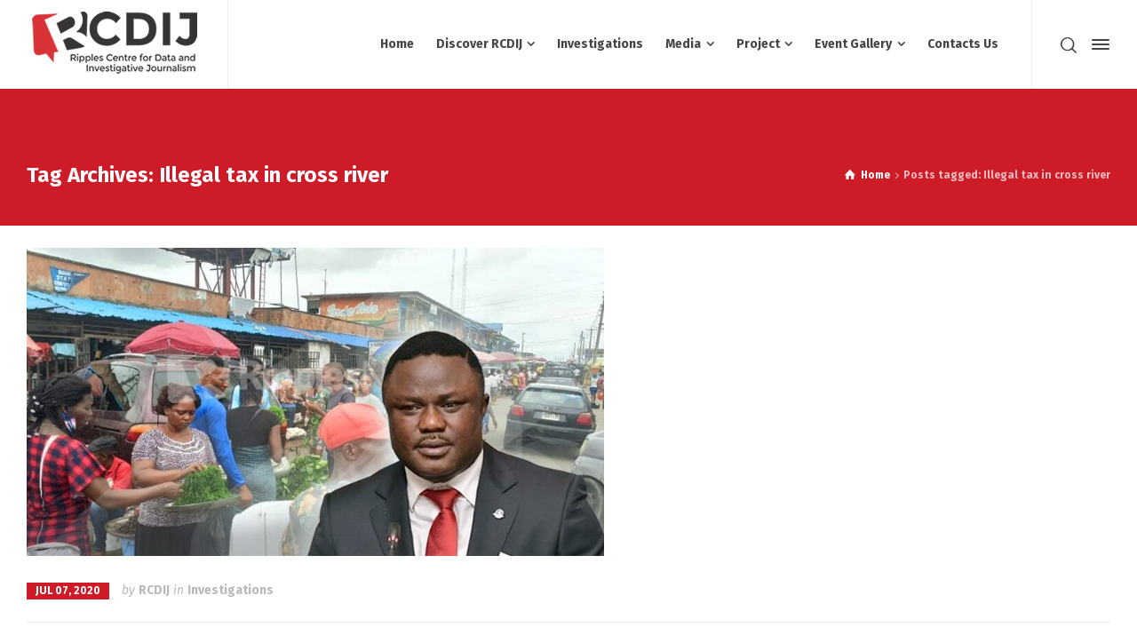

--- FILE ---
content_type: text/html; charset=UTF-8
request_url: https://www.rcdij.org/tag/illegal-tax-in-cross-river/
body_size: 8779
content:
<!doctype html>
<html lang="en-US" class="no-js">
<head> 
<meta charset="UTF-8" />  
<meta name="viewport" content="width=device-width, initial-scale=1, maximum-scale=1">
<link rel="profile" href="https://gmpg.org/xfn/11">
<title>Illegal tax in cross river &#8211; RCDIJ</title>
<meta name='robots' content='max-image-preview:large' />
	<style>img:is([sizes="auto" i], [sizes^="auto," i]) { contain-intrinsic-size: 3000px 1500px }</style>
	<script type="text/javascript">/*<![CDATA[ */ var html = document.getElementsByTagName("html")[0]; html.className = html.className.replace("no-js", "js"); window.onerror=function(e,f){var body = document.getElementsByTagName("body")[0]; body.className = body.className.replace("rt-loading", ""); var e_file = document.createElement("a");e_file.href = f;console.log( e );console.log( e_file.pathname );}/* ]]>*/</script>
<link rel='dns-prefetch' href='//fonts.googleapis.com' />
<link rel="alternate" type="application/rss+xml" title="RCDIJ &raquo; Feed" href="https://www.rcdij.org/feed/" />
<link rel="alternate" type="application/rss+xml" title="RCDIJ &raquo; Comments Feed" href="https://www.rcdij.org/comments/feed/" />
<link rel="alternate" type="application/rss+xml" title="RCDIJ &raquo; Illegal tax in cross river Tag Feed" href="https://www.rcdij.org/tag/illegal-tax-in-cross-river/feed/" />
<script type="text/javascript">
/* <![CDATA[ */
window._wpemojiSettings = {"baseUrl":"https:\/\/s.w.org\/images\/core\/emoji\/16.0.1\/72x72\/","ext":".png","svgUrl":"https:\/\/s.w.org\/images\/core\/emoji\/16.0.1\/svg\/","svgExt":".svg","source":{"concatemoji":"https:\/\/www.rcdij.org\/wp-includes\/js\/wp-emoji-release.min.js?ver=6.8.3"}};
/*! This file is auto-generated */
!function(s,n){var o,i,e;function c(e){try{var t={supportTests:e,timestamp:(new Date).valueOf()};sessionStorage.setItem(o,JSON.stringify(t))}catch(e){}}function p(e,t,n){e.clearRect(0,0,e.canvas.width,e.canvas.height),e.fillText(t,0,0);var t=new Uint32Array(e.getImageData(0,0,e.canvas.width,e.canvas.height).data),a=(e.clearRect(0,0,e.canvas.width,e.canvas.height),e.fillText(n,0,0),new Uint32Array(e.getImageData(0,0,e.canvas.width,e.canvas.height).data));return t.every(function(e,t){return e===a[t]})}function u(e,t){e.clearRect(0,0,e.canvas.width,e.canvas.height),e.fillText(t,0,0);for(var n=e.getImageData(16,16,1,1),a=0;a<n.data.length;a++)if(0!==n.data[a])return!1;return!0}function f(e,t,n,a){switch(t){case"flag":return n(e,"\ud83c\udff3\ufe0f\u200d\u26a7\ufe0f","\ud83c\udff3\ufe0f\u200b\u26a7\ufe0f")?!1:!n(e,"\ud83c\udde8\ud83c\uddf6","\ud83c\udde8\u200b\ud83c\uddf6")&&!n(e,"\ud83c\udff4\udb40\udc67\udb40\udc62\udb40\udc65\udb40\udc6e\udb40\udc67\udb40\udc7f","\ud83c\udff4\u200b\udb40\udc67\u200b\udb40\udc62\u200b\udb40\udc65\u200b\udb40\udc6e\u200b\udb40\udc67\u200b\udb40\udc7f");case"emoji":return!a(e,"\ud83e\udedf")}return!1}function g(e,t,n,a){var r="undefined"!=typeof WorkerGlobalScope&&self instanceof WorkerGlobalScope?new OffscreenCanvas(300,150):s.createElement("canvas"),o=r.getContext("2d",{willReadFrequently:!0}),i=(o.textBaseline="top",o.font="600 32px Arial",{});return e.forEach(function(e){i[e]=t(o,e,n,a)}),i}function t(e){var t=s.createElement("script");t.src=e,t.defer=!0,s.head.appendChild(t)}"undefined"!=typeof Promise&&(o="wpEmojiSettingsSupports",i=["flag","emoji"],n.supports={everything:!0,everythingExceptFlag:!0},e=new Promise(function(e){s.addEventListener("DOMContentLoaded",e,{once:!0})}),new Promise(function(t){var n=function(){try{var e=JSON.parse(sessionStorage.getItem(o));if("object"==typeof e&&"number"==typeof e.timestamp&&(new Date).valueOf()<e.timestamp+604800&&"object"==typeof e.supportTests)return e.supportTests}catch(e){}return null}();if(!n){if("undefined"!=typeof Worker&&"undefined"!=typeof OffscreenCanvas&&"undefined"!=typeof URL&&URL.createObjectURL&&"undefined"!=typeof Blob)try{var e="postMessage("+g.toString()+"("+[JSON.stringify(i),f.toString(),p.toString(),u.toString()].join(",")+"));",a=new Blob([e],{type:"text/javascript"}),r=new Worker(URL.createObjectURL(a),{name:"wpTestEmojiSupports"});return void(r.onmessage=function(e){c(n=e.data),r.terminate(),t(n)})}catch(e){}c(n=g(i,f,p,u))}t(n)}).then(function(e){for(var t in e)n.supports[t]=e[t],n.supports.everything=n.supports.everything&&n.supports[t],"flag"!==t&&(n.supports.everythingExceptFlag=n.supports.everythingExceptFlag&&n.supports[t]);n.supports.everythingExceptFlag=n.supports.everythingExceptFlag&&!n.supports.flag,n.DOMReady=!1,n.readyCallback=function(){n.DOMReady=!0}}).then(function(){return e}).then(function(){var e;n.supports.everything||(n.readyCallback(),(e=n.source||{}).concatemoji?t(e.concatemoji):e.wpemoji&&e.twemoji&&(t(e.twemoji),t(e.wpemoji)))}))}((window,document),window._wpemojiSettings);
/* ]]> */
</script>
<link rel='stylesheet' id='businesslounge-style-all-css' href='https://www.rcdij.org/wp-content/themes/rcdij/css/app.min.css?ver=6.8.3' type='text/css' media='all' />
<link rel='stylesheet' id='fontello-css' href='https://www.rcdij.org/wp-content/themes/rcdij/css/fontello/css/fontello.css?ver=6.8.3' type='text/css' media='all' />
<link rel='stylesheet' id='businesslounge-theme-style-css' href='https://www.rcdij.org/wp-content/themes/rcdij/style.css?ver=6.8.3' type='text/css' media='all' />
<link rel='stylesheet' id='businesslounge-dynamic-css' href='https://www.rcdij.org/wp-content/uploads/businesslounge/dynamic-style.css?ver=210418014440' type='text/css' media='all' />
<style id='wp-emoji-styles-inline-css' type='text/css'>

	img.wp-smiley, img.emoji {
		display: inline !important;
		border: none !important;
		box-shadow: none !important;
		height: 1em !important;
		width: 1em !important;
		margin: 0 0.07em !important;
		vertical-align: -0.1em !important;
		background: none !important;
		padding: 0 !important;
	}
</style>
<style id='classic-theme-styles-inline-css' type='text/css'>
/*! This file is auto-generated */
.wp-block-button__link{color:#fff;background-color:#32373c;border-radius:9999px;box-shadow:none;text-decoration:none;padding:calc(.667em + 2px) calc(1.333em + 2px);font-size:1.125em}.wp-block-file__button{background:#32373c;color:#fff;text-decoration:none}
</style>
<link rel='stylesheet' id='contact-form-7-css' href='https://www.rcdij.org/wp-content/plugins/contact-form-7/includes/css/styles.css?ver=5.6.3' type='text/css' media='all' />
<link rel='stylesheet' id='rs-plugin-settings-css' href='https://www.rcdij.org/wp-content/plugins/revslider/public/assets/css/settings.css?ver=5.4.5.2' type='text/css' media='all' />
<style id='rs-plugin-settings-inline-css' type='text/css'>
#rs-demo-id {}
</style>
<link rel='stylesheet' id='businesslounge-google-fonts-css' href='//fonts.googleapis.com/css?family=Fira+Sans%3A700%2Cregular%2C500%2C400i%2Citalic&#038;subset=latin&#038;ver=1.0.0' type='text/css' media='all' />
<script type="text/javascript" src="https://www.rcdij.org/wp-includes/js/jquery/jquery.min.js?ver=3.7.1" id="jquery-core-js"></script>
<script type="text/javascript" src="https://www.rcdij.org/wp-includes/js/jquery/jquery-migrate.min.js?ver=3.4.1" id="jquery-migrate-js"></script>
<script type="text/javascript" src="https://www.rcdij.org/wp-content/plugins/revslider/public/assets/js/jquery.themepunch.tools.min.js?ver=5.4.5.2" id="tp-tools-js"></script>
<script type="text/javascript" src="https://www.rcdij.org/wp-content/plugins/revslider/public/assets/js/jquery.themepunch.revolution.min.js?ver=5.4.5.2" id="revmin-js"></script>
<link rel="https://api.w.org/" href="https://www.rcdij.org/wp-json/" /><link rel="alternate" title="JSON" type="application/json" href="https://www.rcdij.org/wp-json/wp/v2/tags/478" /><link rel="EditURI" type="application/rsd+xml" title="RSD" href="https://www.rcdij.org/xmlrpc.php?rsd" />
<meta name="generator" content="WordPress 6.8.3" />
<meta name="generator" content="Powered by RCDIJ RCDIJ Customs Theme TV:1.1 PV:1.1" />
<meta name="generator" content="Powered by WPBakery Page Builder - drag and drop page builder for WordPress."/>
<!--[if lte IE 9]><link rel="stylesheet" type="text/css" href="https://www.rcdij.org/wp-content/plugins/js_composer/assets/css/vc_lte_ie9.min.css" media="screen"><![endif]--><meta name="generator" content="Powered by Slider Revolution 5.4.5.2 - responsive, Mobile-Friendly Slider Plugin for WordPress with comfortable drag and drop interface." />
<link rel="icon" href="https://www.rcdij.org/wp-content/uploads/2017/12/cropped-vertical-logo-dark_smaller1-32x32.jpg" sizes="32x32" />
<link rel="icon" href="https://www.rcdij.org/wp-content/uploads/2017/12/cropped-vertical-logo-dark_smaller1-192x192.jpg" sizes="192x192" />
<link rel="apple-touch-icon" href="https://www.rcdij.org/wp-content/uploads/2017/12/cropped-vertical-logo-dark_smaller1-180x180.jpg" />
<meta name="msapplication-TileImage" content="https://www.rcdij.org/wp-content/uploads/2017/12/cropped-vertical-logo-dark_smaller1-270x270.jpg" />
<script type="text/javascript">function setREVStartSize(e){
				try{ var i=jQuery(window).width(),t=9999,r=0,n=0,l=0,f=0,s=0,h=0;					
					if(e.responsiveLevels&&(jQuery.each(e.responsiveLevels,function(e,f){f>i&&(t=r=f,l=e),i>f&&f>r&&(r=f,n=e)}),t>r&&(l=n)),f=e.gridheight[l]||e.gridheight[0]||e.gridheight,s=e.gridwidth[l]||e.gridwidth[0]||e.gridwidth,h=i/s,h=h>1?1:h,f=Math.round(h*f),"fullscreen"==e.sliderLayout){var u=(e.c.width(),jQuery(window).height());if(void 0!=e.fullScreenOffsetContainer){var c=e.fullScreenOffsetContainer.split(",");if (c) jQuery.each(c,function(e,i){u=jQuery(i).length>0?u-jQuery(i).outerHeight(!0):u}),e.fullScreenOffset.split("%").length>1&&void 0!=e.fullScreenOffset&&e.fullScreenOffset.length>0?u-=jQuery(window).height()*parseInt(e.fullScreenOffset,0)/100:void 0!=e.fullScreenOffset&&e.fullScreenOffset.length>0&&(u-=parseInt(e.fullScreenOffset,0))}f=u}else void 0!=e.minHeight&&f<e.minHeight&&(f=e.minHeight);e.c.closest(".rev_slider_wrapper").css({height:f})					
				}catch(d){console.log("Failure at Presize of Slider:"+d)}
			};</script>
<noscript><style type="text/css"> .wpb_animate_when_almost_visible { opacity: 1; }</style></noscript></head>
<body data-rsssl=1 class="archive tag tag-illegal-tax-in-cross-river tag-478 wp-theme-rcdij  overlapped-header sticky-header sticky-header-style-1 sticky-logo header-style-3 header-sidepanel header-search-button businesslounge-default-header-width businesslounge-default-footer-width wpb-js-composer js-comp-ver-5.3 vc_responsive elementor-default elementor-kit-5163"><script>
  (function (w,i,d,g,e,t,s) {w[d] = w[d]||[];t= i.createElement(g);
    t.async=1;t.src=e;s=i.getElementsByTagName(g)[0];s.parentNode.insertBefore(t, s);
  })(window, document, '_gscq','script','//widgets.getsitecontrol.com/115493/script.js');
</script>

<!-- background wrapper -->
<div id="container">   
 

 

	<header class="top-header" data-color="">

		<div class="main-header-holder businesslounge-dark-header dynamic-skin">
			<div class="header-elements">

				<div class="header-row first businesslounge-dark-header dynamic-skin">
					<div class="header-col left">

							

					<div id="logo" class="site-logo businesslounge-dark-header dynamic-skin">
		
			 <a href="https://www.rcdij.org/" title="RCDIJ"><img width="202" height="90" src="https://www.rcdij.org/wp-content/uploads/2017/12/vertical-logo-dark_smaller1.jpg" alt="RCDIJ" class="dark-logo logo-image" /></a> 		
		</div><!-- / end #logo -->

									
								 
					</div>

					<div class="header-col right">
											
			    
					
							<nav>
					<ul class="main-menu"><li id='menu-item-4517' data-depth='0' class="menu-item menu-item-type-post_type menu-item-object-page menu-item-home"><a  href="https://www.rcdij.org/"><span>Home</span></a> </li>
<li id='menu-item-5127' data-depth='0' class="menu-item menu-item-type-custom menu-item-object-custom menu-item-has-children"><a  href="#"><span>Discover RCDIJ</span></a> 
<ul class="sub-menu">
<li id='menu-item-4516' data-depth='1' class="menu-item menu-item-type-post_type menu-item-object-page"><a  href="https://www.rcdij.org/our-mandate/">Our Mandate</a> </li>
<li id='menu-item-4522' data-depth='1' class="menu-item menu-item-type-custom menu-item-object-custom"><a  href="https://www.rcdij.org/projects-rcdij/">RCDIJ Projects</a> </li>
<li id='menu-item-4519' data-depth='1' class="menu-item menu-item-type-custom menu-item-object-custom"><a  href="https://www.rcdij.org/board-of-trustees/">Board of Trustees</a> </li>
</ul>
</li>
<li id='menu-item-4518' data-depth='0' class="menu-item menu-item-type-custom menu-item-object-custom"><a  href="https://www.rcdij.org/investigations/"><span>Investigations</span></a> </li>
<li id='menu-item-5116' data-depth='0' class="menu-item menu-item-type-custom menu-item-object-custom menu-item-has-children"><a  href="#"><span>Media</span></a> 
<ul class="sub-menu">
<li id='menu-item-4741' data-depth='1' class="menu-item menu-item-type-post_type menu-item-object-page"><a  href="https://www.rcdij.org/blog-publications/">News &#038; Blog</a> </li>
</ul>
</li>
<li id='menu-item-5162' data-depth='0' class="menu-item menu-item-type-custom menu-item-object-custom menu-item-has-children"><a  href="#"><span>Project</span></a> 
<ul class="sub-menu">
<li id='menu-item-5114' data-depth='1' class="menu-item menu-item-type-post_type menu-item-object-page"><a  href="https://www.rcdij.org/the-rcdij-africa-fund/">The RCDIJ Africa Fund</a> </li>
</ul>
</li>
<li id='menu-item-5094' data-depth='0' class="menu-item menu-item-type-custom menu-item-object-custom menu-item-has-children"><a  href="#"><span>Event Gallery</span></a> 
<ul class="sub-menu">
<li id='menu-item-5436' data-depth='1' class="menu-item menu-item-type-custom menu-item-object-custom"><a  href="https://www.rcdij.org/ripples-dialogue-2021-2/">Ripples Dialogue 2021</a> </li>
<li id='menu-item-5431' data-depth='1' class="menu-item menu-item-type-custom menu-item-object-custom"><a  href="https://www.rcdij.org/data-masterclass-2021/">Data Journalism Masterclass 2021</a> </li>
<li id='menu-item-5290' data-depth='1' class="menu-item menu-item-type-custom menu-item-object-custom"><a  href="https://www.rcdij.org/data-journalism-masterclass-2020/">Data Journalism Masterclass 2020</a> </li>
<li id='menu-item-5096' data-depth='1' class="menu-item menu-item-type-post_type menu-item-object-page"><a  href="https://www.rcdij.org/data-journalism-masterclass-2019/">Data Journalism Masterclass 2019</a> </li>
<li id='menu-item-5020' data-depth='1' class="menu-item menu-item-type-post_type menu-item-object-page"><a  href="https://www.rcdij.org/gallery/">Ripples Dialogue 2018</a> </li>
</ul>
</li>
<li id='menu-item-4520' data-depth='0' class="menu-item menu-item-type-custom menu-item-object-custom"><a  href="https://www.rcdij.org/contact-rcdij/"><span>Contacts Us</span></a> </li>
</ul> 
				</nav>
							
		
				<div class="header-tools">
				<ul>
					<li class="search-button tools-icon"><a href="#" class="businesslounge-search-button" title="Search"><span class="ui-icon-top-search"></span></a></li>
<li><a href="#" class="businesslounge-menu-button businesslounge-sidepanel-button"><span></span><span></span><span></span></a></li>
				</ul>
			</div><!-- / end .nav-buttons -->
				
					</div>
				</div><!-- / .header-row.first -->

			</div><!-- / .header-elements -->
		</div><!-- / .main-header-header -->

				<div class="sticky-header-holder">
			<div class="header-elements">

				<div class="header-row businesslounge-dark-header">
					<div class="header-col left">
							

		<div id="sticky-logo" class="site-logo">
			 <a href="https://www.rcdij.org/" title="RCDIJ"><img width="202" height="90" src="https://www.rcdij.org/wp-content/uploads/2017/12/vertical-logo-dark_smaller1.jpg" alt="RCDIJ" class="sticky-logo" /></a> 		
		</div><!-- / end #sticky-logo -->

				
								 
					</div>

					<div class="header-col right">
											
			    
					
							<nav>
					<ul class="main-menu"><li id='sticky-menu-item-4517' data-depth='0' class="menu-item menu-item-type-post_type menu-item-object-page menu-item-home"><a  href="https://www.rcdij.org/"><span>Home</span></a> </li>
<li id='sticky-menu-item-5127' data-depth='0' class="menu-item menu-item-type-custom menu-item-object-custom menu-item-has-children"><a  href="#"><span>Discover RCDIJ</span></a> 
<ul class="sub-menu">
<li id='sticky-menu-item-4516' data-depth='1' class="menu-item menu-item-type-post_type menu-item-object-page"><a  href="https://www.rcdij.org/our-mandate/">Our Mandate</a> </li>
<li id='sticky-menu-item-4522' data-depth='1' class="menu-item menu-item-type-custom menu-item-object-custom"><a  href="https://www.rcdij.org/projects-rcdij/">RCDIJ Projects</a> </li>
<li id='sticky-menu-item-4519' data-depth='1' class="menu-item menu-item-type-custom menu-item-object-custom"><a  href="https://www.rcdij.org/board-of-trustees/">Board of Trustees</a> </li>
</ul>
</li>
<li id='sticky-menu-item-4518' data-depth='0' class="menu-item menu-item-type-custom menu-item-object-custom"><a  href="https://www.rcdij.org/investigations/"><span>Investigations</span></a> </li>
<li id='sticky-menu-item-5116' data-depth='0' class="menu-item menu-item-type-custom menu-item-object-custom menu-item-has-children"><a  href="#"><span>Media</span></a> 
<ul class="sub-menu">
<li id='sticky-menu-item-4741' data-depth='1' class="menu-item menu-item-type-post_type menu-item-object-page"><a  href="https://www.rcdij.org/blog-publications/">News &#038; Blog</a> </li>
</ul>
</li>
<li id='sticky-menu-item-5162' data-depth='0' class="menu-item menu-item-type-custom menu-item-object-custom menu-item-has-children"><a  href="#"><span>Project</span></a> 
<ul class="sub-menu">
<li id='sticky-menu-item-5114' data-depth='1' class="menu-item menu-item-type-post_type menu-item-object-page"><a  href="https://www.rcdij.org/the-rcdij-africa-fund/">The RCDIJ Africa Fund</a> </li>
</ul>
</li>
<li id='sticky-menu-item-5094' data-depth='0' class="menu-item menu-item-type-custom menu-item-object-custom menu-item-has-children"><a  href="#"><span>Event Gallery</span></a> 
<ul class="sub-menu">
<li id='sticky-menu-item-5436' data-depth='1' class="menu-item menu-item-type-custom menu-item-object-custom"><a  href="https://www.rcdij.org/ripples-dialogue-2021-2/">Ripples Dialogue 2021</a> </li>
<li id='sticky-menu-item-5431' data-depth='1' class="menu-item menu-item-type-custom menu-item-object-custom"><a  href="https://www.rcdij.org/data-masterclass-2021/">Data Journalism Masterclass 2021</a> </li>
<li id='sticky-menu-item-5290' data-depth='1' class="menu-item menu-item-type-custom menu-item-object-custom"><a  href="https://www.rcdij.org/data-journalism-masterclass-2020/">Data Journalism Masterclass 2020</a> </li>
<li id='sticky-menu-item-5096' data-depth='1' class="menu-item menu-item-type-post_type menu-item-object-page"><a  href="https://www.rcdij.org/data-journalism-masterclass-2019/">Data Journalism Masterclass 2019</a> </li>
<li id='sticky-menu-item-5020' data-depth='1' class="menu-item menu-item-type-post_type menu-item-object-page"><a  href="https://www.rcdij.org/gallery/">Ripples Dialogue 2018</a> </li>
</ul>
</li>
<li id='sticky-menu-item-4520' data-depth='0' class="menu-item menu-item-type-custom menu-item-object-custom"><a  href="https://www.rcdij.org/contact-rcdij/"><span>Contacts Us</span></a> </li>
</ul> 
				</nav>
							
		
				<div class="header-tools">
				<ul>
					<li class="search-button tools-icon"><a href="#" class="businesslounge-search-button" title="Search"><span class="ui-icon-top-search"></span></a></li>
<li><a href="#" class="businesslounge-menu-button businesslounge-sidepanel-button"><span></span><span></span><span></span></a></li>
				</ul>
			</div><!-- / end .nav-buttons -->
				
					</div>
				</div><!-- / .header-row.first --> 
			</div>
		</div><!-- / .sticky-header-header -->
			</header> <header class="mobile-header">
		<div class="mobile-header-holder">
			<div class="header-elements">
				<div class="header-row businesslounge-dark-header">
					<div class="header-col left">
								 		
		<!-- mobile menu button -->
		<div class="mobile-menu-button-wrapper">
			<div class="mobile-menu-button businesslounge-menu-button"><span></span><span></span><span></span></div>		
		</div>
				 
					</div>

					<div class="header-col center">
							

		<div id="mobile-logo" class="site-logo">
			 <a href="https://www.rcdij.org/" title="RCDIJ"><img width="202" height="90" src="https://www.rcdij.org/wp-content/uploads/2017/12/vertical-logo-dark_smaller1.jpg" alt="RCDIJ" class="mobile-logo" /></a> 		
		</div><!-- / end #mobile-logo -->

 
			 
					</div>

					<div class="header-col right">
									<div class="header-tools">
				<ul>
					<li class="search-button tools-icon"><a href="#" class="businesslounge-search-button" title="Search"><span class="ui-icon-top-search"></span></a></li>
<li><a href="#" class="businesslounge-menu-button businesslounge-sidepanel-button"><span></span><span></span><span></span></a></li>
				</ul>
			</div><!-- / end .nav-buttons -->
				
					</div>
				</div><!-- / .header-row -->
			</div>
		</div><!-- / .mobile-header-header -->
	</header>
			 
		<!-- mobile menu -->
		<div class="mobile-nav">
						

				<!-- navigation holder -->
				<nav>
					<ul id="mobile-navigation" class="menu"><li id='mobile-menu-item-4517' data-depth='0' class="menu-item menu-item-type-post_type menu-item-object-page menu-item-home"><a  href="https://www.rcdij.org/"><span>Home</span></a> </li>
<li id='mobile-menu-item-5127' data-depth='0' class="menu-item menu-item-type-custom menu-item-object-custom menu-item-has-children"><a  href="#"><span>Discover RCDIJ</span></a> 
<ul class="sub-menu">
<li id='mobile-menu-item-4516' data-depth='1' class="menu-item menu-item-type-post_type menu-item-object-page"><a  href="https://www.rcdij.org/our-mandate/">Our Mandate</a> </li>
<li id='mobile-menu-item-4522' data-depth='1' class="menu-item menu-item-type-custom menu-item-object-custom"><a  href="https://www.rcdij.org/projects-rcdij/">RCDIJ Projects</a> </li>
<li id='mobile-menu-item-4519' data-depth='1' class="menu-item menu-item-type-custom menu-item-object-custom"><a  href="https://www.rcdij.org/board-of-trustees/">Board of Trustees</a> </li>
</ul>
</li>
<li id='mobile-menu-item-4518' data-depth='0' class="menu-item menu-item-type-custom menu-item-object-custom"><a  href="https://www.rcdij.org/investigations/"><span>Investigations</span></a> </li>
<li id='mobile-menu-item-5116' data-depth='0' class="menu-item menu-item-type-custom menu-item-object-custom menu-item-has-children"><a  href="#"><span>Media</span></a> 
<ul class="sub-menu">
<li id='mobile-menu-item-4741' data-depth='1' class="menu-item menu-item-type-post_type menu-item-object-page"><a  href="https://www.rcdij.org/blog-publications/">News &#038; Blog</a> </li>
</ul>
</li>
<li id='mobile-menu-item-5162' data-depth='0' class="menu-item menu-item-type-custom menu-item-object-custom menu-item-has-children"><a  href="#"><span>Project</span></a> 
<ul class="sub-menu">
<li id='mobile-menu-item-5114' data-depth='1' class="menu-item menu-item-type-post_type menu-item-object-page"><a  href="https://www.rcdij.org/the-rcdij-africa-fund/">The RCDIJ Africa Fund</a> </li>
</ul>
</li>
<li id='mobile-menu-item-5094' data-depth='0' class="menu-item menu-item-type-custom menu-item-object-custom menu-item-has-children"><a  href="#"><span>Event Gallery</span></a> 
<ul class="sub-menu">
<li id='mobile-menu-item-5436' data-depth='1' class="menu-item menu-item-type-custom menu-item-object-custom"><a  href="https://www.rcdij.org/ripples-dialogue-2021-2/">Ripples Dialogue 2021</a> </li>
<li id='mobile-menu-item-5431' data-depth='1' class="menu-item menu-item-type-custom menu-item-object-custom"><a  href="https://www.rcdij.org/data-masterclass-2021/">Data Journalism Masterclass 2021</a> </li>
<li id='mobile-menu-item-5290' data-depth='1' class="menu-item menu-item-type-custom menu-item-object-custom"><a  href="https://www.rcdij.org/data-journalism-masterclass-2020/">Data Journalism Masterclass 2020</a> </li>
<li id='mobile-menu-item-5096' data-depth='1' class="menu-item menu-item-type-post_type menu-item-object-page"><a  href="https://www.rcdij.org/data-journalism-masterclass-2019/">Data Journalism Masterclass 2019</a> </li>
<li id='mobile-menu-item-5020' data-depth='1' class="menu-item menu-item-type-post_type menu-item-object-page"><a  href="https://www.rcdij.org/gallery/">Ripples Dialogue 2018</a> </li>
</ul>
</li>
<li id='mobile-menu-item-4520' data-depth='0' class="menu-item menu-item-type-custom menu-item-object-custom"><a  href="https://www.rcdij.org/contact-rcdij/"><span>Contacts Us</span></a> </li>
</ul>    
				</nav>

						
		</div>
					
<!-- main contents -->
<div id="main_content">


<div class="content_row row sub_page_header fullwidth style-1" style="background-color: #CE1B28;">
	<div class="content_row_wrapper default"><div class="col col-sm-12"><section class="page-title"><h1>Tag Archives: Illegal tax in cross river</h1></section><div class="breadcrumb"><ol vocab="http://schema.org/" typeof="BreadcrumbList">
<li property="itemListElement" typeof="ListItem">
<a property="item" typeof="WebPage" class="ui-icon-home" href="https://www.rcdij.org/"><span property="name">Home</span><meta property="position" content="1"></a> <span class="icon-angle-right"></span> </li>
<li property="itemListElement" typeof="ListItem">
<span property="name">Posts tagged: Illegal tax in cross river</span><meta property="position" content="2"></li>
</ol>
</div></div></div>
</div>

<div  class="content_row fullwidth default-style"><div class="content_row_wrapper clearfix default"><div class="col col-md-12 col-xs-12 content">

	
	
<div id="blog-dynamicID-345507" class="blog_list clearfix row" data-column-width="1">
<article id="5186" class="col col-sm-12 rt-dynamic post-5186 post type-post status-publish format-standard has-post-thumbnail hentry category-investigations tag-cross-river tag-illegal-tax-in-cross-river tag-small-businesses-in-cross-river tag-tax"><div class="post-content-wrapper">
 

<!-- blog box-->
				<figure class="featured_image featured_media">
			<a href="https://www.rcdij.org/investigation-official-thugs-killing-small-businesses-in-cross-river-despite-govts-tax-exemption-policy/" title="INVESTIGATION… ‘Official’ thugs killing small businesses in Cross River despite govt’s tax exemption policy" class="imgeffect link featured_image"><img src="https://www.rcdij.org/wp-content/uploads/2020/11/Ben-Ayade.jpg" alt="" class="" width="650" height="350" /></a>		
		</figure> 
		
	<a href="https://www.rcdij.org/investigation-official-thugs-killing-small-businesses-in-cross-river-despite-govts-tax-exemption-policy/" title="INVESTIGATION… ‘Official’ thugs killing small businesses in Cross River despite govt’s tax exemption policy" class="post-date">Jul 07, 2020</a>
		<!-- meta data -->
		<div class="post_data">

			
						<!-- user -->                                     
			<span class="user">
			by  <a href="https://www.rcdij.org/author/rcdij/" title="Posts by RCDIJ" rel="author">RCDIJ</a>				
			</span>

							
						<!-- categories -->
			<span class="categories">
			in <a href="https://www.rcdij.org/category/investigations/" rel="category tag">Investigations</a>				
			</span>
			
			
						
		</div><!-- / end div  .post_data -->
					

	<div class="entry-content text">

		<!-- blog headline-->
		<h2 class="entry-title"><a href="https://www.rcdij.org/investigation-official-thugs-killing-small-businesses-in-cross-river-despite-govts-tax-exemption-policy/" rel="bookmark">INVESTIGATION… ‘Official’ thugs killing small businesses in Cross River despite govt’s tax exemption policy</a></h2> 

		
		<p>Amid the COVID-19 pandemic, small businesses, hawkers, and local intra-state transport operators in Cross River State are faced with illegal and multiple taxation. When there is resistance, illegal tax agents and thugs use force, intimidation, harassment, and threats to compel them to pay unregulated fees.  Recently, the state government officially announced a tax exemption policy for such [&hellip;]</p>
	</div> 

	<div class="entry-footer">

		<a href="https://www.rcdij.org/investigation-official-thugs-killing-small-businesses-in-cross-river-despite-govts-tax-exemption-policy/" class="read_more">Continue reading</a>
	</div>

<!-- / blog box-->
</div></article>
</div>


</div></div></div>
</div><!-- / end #main_content -->

<!-- footer -->
<footer id="footer" class="clearfix footer">
	<section class="footer_widgets content_row row clearfix footer fixed_heights footer_contents fullwidth"><div class="content_row_wrapper clearfix default">
	<div id="footer-column-1" class="col col-xs-12 col-md-6 featured-col widgets_holder">
		<div class="column-inner">
<div id="text-1" class="footer_widget widget widget_text">			<div class="textwidget"><p><img loading="lazy" decoding="async" class="alignnone size-full wp-image-4509" src="https://www.rcdij.org/wp-content/uploads/2017/12/vertical-logo-whitte2.png" alt="" width="202" height="80" srcset="https://www.rcdij.org/wp-content/uploads/2017/12/vertical-logo-whitte2.png 202w, https://www.rcdij.org/wp-content/uploads/2017/12/vertical-logo-whitte2-101x40.png 101w" sizes="auto, (max-width: 202px) 100vw, 202px" /></p>
<p>We are an independent, not-for-profit media organisation that educates the public and holds power to account. We find the facts to expose wrongs and spark change. We tell the stories that matter.</p>
</div>
		</div>		</div>
	</div>
	<div id="footer-column-2" class="col col-xs-12 col-md-2 widgets_holder">
		<div class="column-inner">
<div id="social_media_icons-1" class="footer_widget widget widget_social_media_icons"><h5>Get in Touch</h5><div class="businesslounge-social-media-widget">
<ul class="social_media multiline-list"><li class="twitter"><a class="ui-icon-twitter" target="_blank" href="https://twitter.com/rcdij" title="Twitter">Twitter</a></li><li class="facebook"><a class="ui-icon-facebook" target="_blank" href="https://www.facebook.com/rcdij/" title="Facebook">Facebook</a></li><li class="youtube-play"><a class="ui-icon-youtube-play" target="_blank" href="https://www.youtube.com/channel/UCHE0qqg4vj2Q6_gPBpLg7xw" title="YouTube">YouTube</a></li></ul></div>
</div>		</div>
	</div>
	<div id="footer-column-3" class="col col-xs-12 col-md-2 widgets_holder">
		<div class="column-inner">
<div id="nav_menu-2" class="footer_widget widget widget_nav_menu"><h5>Quick Menu</h5><div class="menu-footer-bottom-container"><ul id="menu-footer-bottom" class="menu"><li id="menu-item-4601" class="menu-item menu-item-type-custom menu-item-object-custom menu-item-4601"><a href="#">Our Mandate</a></li>
<li id="menu-item-4602" class="menu-item menu-item-type-custom menu-item-object-custom menu-item-4602"><a href="#">Investigations</a></li>
<li id="menu-item-4603" class="menu-item menu-item-type-custom menu-item-object-custom menu-item-4603"><a href="#">Board of Trustees</a></li>
<li id="menu-item-4604" class="menu-item menu-item-type-custom menu-item-object-custom menu-item-4604"><a href="#">Projects</a></li>
</ul></div></div>		</div>
	</div>
	<div id="footer-column-4" class="col col-xs-12 col-md-2 widgets_holder">
		<div class="column-inner">
<div id="latest_posts_2-1" class="footer_widget widget widget_latest_posts"><h5>Latest News</h5>
				<div>
					
						<span class="meta">August 5, 2024</span>
						<a class="title" href="https://www.rcdij.org/investigation-kwara-court-facilities-crumble-under-neglect-foi-law-non-existent/" title="INVESTIGATION: Kwara court facilities crumble under neglect; FOI Law non-existent" rel="bookmark">INVESTIGATION: Kwara court facilities crumble under neglect; FOI Law non-existent</a>						
					
				</div>
			</div>		</div>
	</div>
</div></section>
<div class="content_row row clearfix footer_contents footer_info_bar fullwidth"><div class="content_row_wrapper clearfix default"><div class="copyright">Copyright © 2020 RCDIJ. All rights reserved. | <a href="http://www.meetmiriam.com" target="_blank">Website Credit</a></div><div class="go-to-top icon-up-open"></div></div></div></footer><!-- / end #footer -->

</div><!-- / end #container --> 
<div class="rt-popup rt-popup-search">
	<div class="rt-popup-content-wrapper">
		<button class="rt-popup-close ui-icon-exit"></button>
		<div class="rt-popup-content">
			<form method="get"  action="https://www.rcdij.org//"  class="wp-search-form rt_form">
	<ul>
		<li><input type="text" class='search showtextback' placeholder="search" name="s" /><span class="search-icon ui-icon-search-1"></span></li>
	</ul>
	</form>		</div>
	</div>
</div>	
	<div class="rt-popup rt-popup-share">
		<div class="rt-popup-content-wrapper">
			<button class="rt-popup-close ui-icon-exit"></button>
			<div class="rt-popup-content">
				<div class="businesslounge-share-content">				
					<ul></ul>
				</div>
			</div>
		</div>
	</div>
	<script type="speculationrules">
{"prefetch":[{"source":"document","where":{"and":[{"href_matches":"\/*"},{"not":{"href_matches":["\/wp-*.php","\/wp-admin\/*","\/wp-content\/uploads\/*","\/wp-content\/*","\/wp-content\/plugins\/*","\/wp-content\/themes\/rcdij\/*","\/*\\?(.+)"]}},{"not":{"selector_matches":"a[rel~=\"nofollow\"]"}},{"not":{"selector_matches":".no-prefetch, .no-prefetch a"}}]},"eagerness":"conservative"}]}
</script>
<div class="side-panel-holder">
	<div class="side-panel-wrapper">
		<div class="side-panel-contents">
<ul id="businesslounge-side-navigation" class="menu"><li id='menu-item-4517' data-depth='0' class="menu-item menu-item-type-post_type menu-item-object-page menu-item-home"><a  href="https://www.rcdij.org/"><span>Home</span></a> </li>
<li id='menu-item-5127' data-depth='0' class="menu-item menu-item-type-custom menu-item-object-custom menu-item-has-children"><a  href="#"><span>Discover RCDIJ</span></a> 
<ul class="sub-menu">
<li id='menu-item-4516' data-depth='1' class="menu-item menu-item-type-post_type menu-item-object-page"><a  href="https://www.rcdij.org/our-mandate/">Our Mandate</a> </li>
<li id='menu-item-4522' data-depth='1' class="menu-item menu-item-type-custom menu-item-object-custom"><a  href="https://www.rcdij.org/projects-rcdij/">RCDIJ Projects</a> </li>
<li id='menu-item-4519' data-depth='1' class="menu-item menu-item-type-custom menu-item-object-custom"><a  href="https://www.rcdij.org/board-of-trustees/">Board of Trustees</a> </li>
</ul>
</li>
<li id='menu-item-4518' data-depth='0' class="menu-item menu-item-type-custom menu-item-object-custom"><a  href="https://www.rcdij.org/investigations/"><span>Investigations</span></a> </li>
<li id='menu-item-5116' data-depth='0' class="menu-item menu-item-type-custom menu-item-object-custom menu-item-has-children"><a  href="#"><span>Media</span></a> 
<ul class="sub-menu">
<li id='menu-item-4741' data-depth='1' class="menu-item menu-item-type-post_type menu-item-object-page"><a  href="https://www.rcdij.org/blog-publications/">News &#038; Blog</a> </li>
</ul>
</li>
<li id='menu-item-5162' data-depth='0' class="menu-item menu-item-type-custom menu-item-object-custom menu-item-has-children"><a  href="#"><span>Project</span></a> 
<ul class="sub-menu">
<li id='menu-item-5114' data-depth='1' class="menu-item menu-item-type-post_type menu-item-object-page"><a  href="https://www.rcdij.org/the-rcdij-africa-fund/">The RCDIJ Africa Fund</a> </li>
</ul>
</li>
<li id='menu-item-5094' data-depth='0' class="menu-item menu-item-type-custom menu-item-object-custom menu-item-has-children"><a  href="#"><span>Event Gallery</span></a> 
<ul class="sub-menu">
<li id='menu-item-5436' data-depth='1' class="menu-item menu-item-type-custom menu-item-object-custom"><a  href="https://www.rcdij.org/ripples-dialogue-2021-2/">Ripples Dialogue 2021</a> </li>
<li id='menu-item-5431' data-depth='1' class="menu-item menu-item-type-custom menu-item-object-custom"><a  href="https://www.rcdij.org/data-masterclass-2021/">Data Journalism Masterclass 2021</a> </li>
<li id='menu-item-5290' data-depth='1' class="menu-item menu-item-type-custom menu-item-object-custom"><a  href="https://www.rcdij.org/data-journalism-masterclass-2020/">Data Journalism Masterclass 2020</a> </li>
<li id='menu-item-5096' data-depth='1' class="menu-item menu-item-type-post_type menu-item-object-page"><a  href="https://www.rcdij.org/data-journalism-masterclass-2019/">Data Journalism Masterclass 2019</a> </li>
<li id='menu-item-5020' data-depth='1' class="menu-item menu-item-type-post_type menu-item-object-page"><a  href="https://www.rcdij.org/gallery/">Ripples Dialogue 2018</a> </li>
</ul>
</li>
<li id='menu-item-4520' data-depth='0' class="menu-item menu-item-type-custom menu-item-object-custom"><a  href="https://www.rcdij.org/contact-rcdij/"><span>Contacts Us</span></a> </li>
</ul><div class="side-panel-widgets">
<div id="text-2" class="sidepanel-widget widget widget_text">			<div class="textwidget"><h3> RCDIJ Leaks</h3>
<p>This is our online whistleblowing platform for users to share sensitive information and documents with RCDIJ. </p>
<p>The goal is to offer confidentiality for anyone who knows of potential or executed illicit transactions, frauds, scams, corruption, environmental disasters, rights violations etc., and wants to make them public but are scared of likely detrimental repercussions. </p>
<p>Here is a guide to leaking us information: </p>
<h4>By post</h4>
<p>It might seem old-fashioned, but posting documents is the safest way to get information to us anonymously. Don’t write your name or any return address on the envelope, and ideally don’t post the documents from your home, workplace or anywhere near those locations.</p>
<h4>By phone </h4>
<p>You can contact RCDIJ on +234 809 049 1377 and ask to speak to our representative Chidi Chinedu </p>
<h4>By email</h4>
<p>You can send an email to info@rcdij.org or to an individual staff member. Bear in mind that normal emails can be traced and hacked, even if you set up a new account using a fake name.</p>
</div>
		</div><div id="custom_html-2" class="widget_text sidepanel-widget widget widget_custom_html"><div class="textwidget custom-html-widget"><script async src="//pagead2.googlesyndication.com/pagead/js/adsbygoogle.js"></script>
<script>
  (adsbygoogle = window.adsbygoogle || []).push({
    google_ad_client: "ca-pub-5543590122006258",
    enable_page_level_ads: true
  });
</script></div></div></div>
		</div>
	</div>
</div>
<script type="text/javascript" src="https://www.rcdij.org/wp-content/plugins/contact-form-7/includes/swv/js/index.js?ver=5.6.3" id="swv-js"></script>
<script type="text/javascript" id="contact-form-7-js-extra">
/* <![CDATA[ */
var wpcf7 = {"api":{"root":"https:\/\/www.rcdij.org\/wp-json\/","namespace":"contact-form-7\/v1"},"cached":"1"};
/* ]]> */
</script>
<script type="text/javascript" src="https://www.rcdij.org/wp-content/plugins/contact-form-7/includes/js/index.js?ver=5.6.3" id="contact-form-7-js"></script>
<script type="text/javascript" id="businesslounge-scripts-js-extra">
/* <![CDATA[ */
var rtframework_params = {"ajax_url":"https:\/\/www.rcdij.org\/wp-admin\/admin-ajax.php","rttheme_template_dir":"https:\/\/www.rcdij.org\/wp-content\/themes\/rcdij","popup_blocker_message":"Please disable your pop-up blocker and click the \"Open\" link again.","wpml_lang":"","theme_slug":"businesslounge","home_url":"https:\/\/www.rcdij.org"};
/* ]]> */
</script>
<script type="text/javascript" src="https://www.rcdij.org/wp-content/themes/rcdij/js/app.min.js?ver=6.8.3" id="businesslounge-scripts-js"></script>

</body>
</html>
<!-- Page generated by LiteSpeed Cache 5.2 on 2026-01-30 01:32:58 -->

--- FILE ---
content_type: text/html; charset=utf-8
request_url: https://www.google.com/recaptcha/api2/aframe
body_size: 266
content:
<!DOCTYPE HTML><html><head><meta http-equiv="content-type" content="text/html; charset=UTF-8"></head><body><script nonce="rupMyUPHmCchGc9L41SbLA">/** Anti-fraud and anti-abuse applications only. See google.com/recaptcha */ try{var clients={'sodar':'https://pagead2.googlesyndication.com/pagead/sodar?'};window.addEventListener("message",function(a){try{if(a.source===window.parent){var b=JSON.parse(a.data);var c=clients[b['id']];if(c){var d=document.createElement('img');d.src=c+b['params']+'&rc='+(localStorage.getItem("rc::a")?sessionStorage.getItem("rc::b"):"");window.document.body.appendChild(d);sessionStorage.setItem("rc::e",parseInt(sessionStorage.getItem("rc::e")||0)+1);localStorage.setItem("rc::h",'1769981745547');}}}catch(b){}});window.parent.postMessage("_grecaptcha_ready", "*");}catch(b){}</script></body></html>